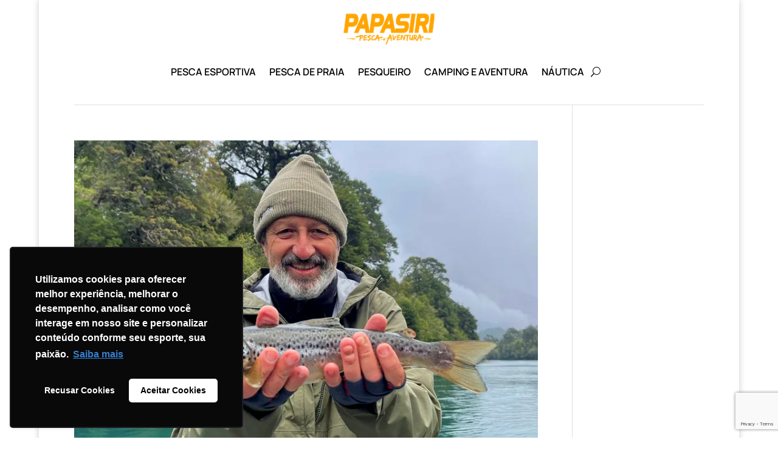

--- FILE ---
content_type: text/html; charset=utf-8
request_url: https://www.google.com/recaptcha/api2/anchor?ar=1&k=6Lf0uSQaAAAAAJai66uJzD8l5QSJQ21cjTAaVMF_&co=aHR0cHM6Ly9ibG9nLnBhcGFzaXJpLmNvbTo0NDM.&hl=en&v=PoyoqOPhxBO7pBk68S4YbpHZ&size=invisible&anchor-ms=20000&execute-ms=30000&cb=j9wg5ifwmwpb
body_size: 48820
content:
<!DOCTYPE HTML><html dir="ltr" lang="en"><head><meta http-equiv="Content-Type" content="text/html; charset=UTF-8">
<meta http-equiv="X-UA-Compatible" content="IE=edge">
<title>reCAPTCHA</title>
<style type="text/css">
/* cyrillic-ext */
@font-face {
  font-family: 'Roboto';
  font-style: normal;
  font-weight: 400;
  font-stretch: 100%;
  src: url(//fonts.gstatic.com/s/roboto/v48/KFO7CnqEu92Fr1ME7kSn66aGLdTylUAMa3GUBHMdazTgWw.woff2) format('woff2');
  unicode-range: U+0460-052F, U+1C80-1C8A, U+20B4, U+2DE0-2DFF, U+A640-A69F, U+FE2E-FE2F;
}
/* cyrillic */
@font-face {
  font-family: 'Roboto';
  font-style: normal;
  font-weight: 400;
  font-stretch: 100%;
  src: url(//fonts.gstatic.com/s/roboto/v48/KFO7CnqEu92Fr1ME7kSn66aGLdTylUAMa3iUBHMdazTgWw.woff2) format('woff2');
  unicode-range: U+0301, U+0400-045F, U+0490-0491, U+04B0-04B1, U+2116;
}
/* greek-ext */
@font-face {
  font-family: 'Roboto';
  font-style: normal;
  font-weight: 400;
  font-stretch: 100%;
  src: url(//fonts.gstatic.com/s/roboto/v48/KFO7CnqEu92Fr1ME7kSn66aGLdTylUAMa3CUBHMdazTgWw.woff2) format('woff2');
  unicode-range: U+1F00-1FFF;
}
/* greek */
@font-face {
  font-family: 'Roboto';
  font-style: normal;
  font-weight: 400;
  font-stretch: 100%;
  src: url(//fonts.gstatic.com/s/roboto/v48/KFO7CnqEu92Fr1ME7kSn66aGLdTylUAMa3-UBHMdazTgWw.woff2) format('woff2');
  unicode-range: U+0370-0377, U+037A-037F, U+0384-038A, U+038C, U+038E-03A1, U+03A3-03FF;
}
/* math */
@font-face {
  font-family: 'Roboto';
  font-style: normal;
  font-weight: 400;
  font-stretch: 100%;
  src: url(//fonts.gstatic.com/s/roboto/v48/KFO7CnqEu92Fr1ME7kSn66aGLdTylUAMawCUBHMdazTgWw.woff2) format('woff2');
  unicode-range: U+0302-0303, U+0305, U+0307-0308, U+0310, U+0312, U+0315, U+031A, U+0326-0327, U+032C, U+032F-0330, U+0332-0333, U+0338, U+033A, U+0346, U+034D, U+0391-03A1, U+03A3-03A9, U+03B1-03C9, U+03D1, U+03D5-03D6, U+03F0-03F1, U+03F4-03F5, U+2016-2017, U+2034-2038, U+203C, U+2040, U+2043, U+2047, U+2050, U+2057, U+205F, U+2070-2071, U+2074-208E, U+2090-209C, U+20D0-20DC, U+20E1, U+20E5-20EF, U+2100-2112, U+2114-2115, U+2117-2121, U+2123-214F, U+2190, U+2192, U+2194-21AE, U+21B0-21E5, U+21F1-21F2, U+21F4-2211, U+2213-2214, U+2216-22FF, U+2308-230B, U+2310, U+2319, U+231C-2321, U+2336-237A, U+237C, U+2395, U+239B-23B7, U+23D0, U+23DC-23E1, U+2474-2475, U+25AF, U+25B3, U+25B7, U+25BD, U+25C1, U+25CA, U+25CC, U+25FB, U+266D-266F, U+27C0-27FF, U+2900-2AFF, U+2B0E-2B11, U+2B30-2B4C, U+2BFE, U+3030, U+FF5B, U+FF5D, U+1D400-1D7FF, U+1EE00-1EEFF;
}
/* symbols */
@font-face {
  font-family: 'Roboto';
  font-style: normal;
  font-weight: 400;
  font-stretch: 100%;
  src: url(//fonts.gstatic.com/s/roboto/v48/KFO7CnqEu92Fr1ME7kSn66aGLdTylUAMaxKUBHMdazTgWw.woff2) format('woff2');
  unicode-range: U+0001-000C, U+000E-001F, U+007F-009F, U+20DD-20E0, U+20E2-20E4, U+2150-218F, U+2190, U+2192, U+2194-2199, U+21AF, U+21E6-21F0, U+21F3, U+2218-2219, U+2299, U+22C4-22C6, U+2300-243F, U+2440-244A, U+2460-24FF, U+25A0-27BF, U+2800-28FF, U+2921-2922, U+2981, U+29BF, U+29EB, U+2B00-2BFF, U+4DC0-4DFF, U+FFF9-FFFB, U+10140-1018E, U+10190-1019C, U+101A0, U+101D0-101FD, U+102E0-102FB, U+10E60-10E7E, U+1D2C0-1D2D3, U+1D2E0-1D37F, U+1F000-1F0FF, U+1F100-1F1AD, U+1F1E6-1F1FF, U+1F30D-1F30F, U+1F315, U+1F31C, U+1F31E, U+1F320-1F32C, U+1F336, U+1F378, U+1F37D, U+1F382, U+1F393-1F39F, U+1F3A7-1F3A8, U+1F3AC-1F3AF, U+1F3C2, U+1F3C4-1F3C6, U+1F3CA-1F3CE, U+1F3D4-1F3E0, U+1F3ED, U+1F3F1-1F3F3, U+1F3F5-1F3F7, U+1F408, U+1F415, U+1F41F, U+1F426, U+1F43F, U+1F441-1F442, U+1F444, U+1F446-1F449, U+1F44C-1F44E, U+1F453, U+1F46A, U+1F47D, U+1F4A3, U+1F4B0, U+1F4B3, U+1F4B9, U+1F4BB, U+1F4BF, U+1F4C8-1F4CB, U+1F4D6, U+1F4DA, U+1F4DF, U+1F4E3-1F4E6, U+1F4EA-1F4ED, U+1F4F7, U+1F4F9-1F4FB, U+1F4FD-1F4FE, U+1F503, U+1F507-1F50B, U+1F50D, U+1F512-1F513, U+1F53E-1F54A, U+1F54F-1F5FA, U+1F610, U+1F650-1F67F, U+1F687, U+1F68D, U+1F691, U+1F694, U+1F698, U+1F6AD, U+1F6B2, U+1F6B9-1F6BA, U+1F6BC, U+1F6C6-1F6CF, U+1F6D3-1F6D7, U+1F6E0-1F6EA, U+1F6F0-1F6F3, U+1F6F7-1F6FC, U+1F700-1F7FF, U+1F800-1F80B, U+1F810-1F847, U+1F850-1F859, U+1F860-1F887, U+1F890-1F8AD, U+1F8B0-1F8BB, U+1F8C0-1F8C1, U+1F900-1F90B, U+1F93B, U+1F946, U+1F984, U+1F996, U+1F9E9, U+1FA00-1FA6F, U+1FA70-1FA7C, U+1FA80-1FA89, U+1FA8F-1FAC6, U+1FACE-1FADC, U+1FADF-1FAE9, U+1FAF0-1FAF8, U+1FB00-1FBFF;
}
/* vietnamese */
@font-face {
  font-family: 'Roboto';
  font-style: normal;
  font-weight: 400;
  font-stretch: 100%;
  src: url(//fonts.gstatic.com/s/roboto/v48/KFO7CnqEu92Fr1ME7kSn66aGLdTylUAMa3OUBHMdazTgWw.woff2) format('woff2');
  unicode-range: U+0102-0103, U+0110-0111, U+0128-0129, U+0168-0169, U+01A0-01A1, U+01AF-01B0, U+0300-0301, U+0303-0304, U+0308-0309, U+0323, U+0329, U+1EA0-1EF9, U+20AB;
}
/* latin-ext */
@font-face {
  font-family: 'Roboto';
  font-style: normal;
  font-weight: 400;
  font-stretch: 100%;
  src: url(//fonts.gstatic.com/s/roboto/v48/KFO7CnqEu92Fr1ME7kSn66aGLdTylUAMa3KUBHMdazTgWw.woff2) format('woff2');
  unicode-range: U+0100-02BA, U+02BD-02C5, U+02C7-02CC, U+02CE-02D7, U+02DD-02FF, U+0304, U+0308, U+0329, U+1D00-1DBF, U+1E00-1E9F, U+1EF2-1EFF, U+2020, U+20A0-20AB, U+20AD-20C0, U+2113, U+2C60-2C7F, U+A720-A7FF;
}
/* latin */
@font-face {
  font-family: 'Roboto';
  font-style: normal;
  font-weight: 400;
  font-stretch: 100%;
  src: url(//fonts.gstatic.com/s/roboto/v48/KFO7CnqEu92Fr1ME7kSn66aGLdTylUAMa3yUBHMdazQ.woff2) format('woff2');
  unicode-range: U+0000-00FF, U+0131, U+0152-0153, U+02BB-02BC, U+02C6, U+02DA, U+02DC, U+0304, U+0308, U+0329, U+2000-206F, U+20AC, U+2122, U+2191, U+2193, U+2212, U+2215, U+FEFF, U+FFFD;
}
/* cyrillic-ext */
@font-face {
  font-family: 'Roboto';
  font-style: normal;
  font-weight: 500;
  font-stretch: 100%;
  src: url(//fonts.gstatic.com/s/roboto/v48/KFO7CnqEu92Fr1ME7kSn66aGLdTylUAMa3GUBHMdazTgWw.woff2) format('woff2');
  unicode-range: U+0460-052F, U+1C80-1C8A, U+20B4, U+2DE0-2DFF, U+A640-A69F, U+FE2E-FE2F;
}
/* cyrillic */
@font-face {
  font-family: 'Roboto';
  font-style: normal;
  font-weight: 500;
  font-stretch: 100%;
  src: url(//fonts.gstatic.com/s/roboto/v48/KFO7CnqEu92Fr1ME7kSn66aGLdTylUAMa3iUBHMdazTgWw.woff2) format('woff2');
  unicode-range: U+0301, U+0400-045F, U+0490-0491, U+04B0-04B1, U+2116;
}
/* greek-ext */
@font-face {
  font-family: 'Roboto';
  font-style: normal;
  font-weight: 500;
  font-stretch: 100%;
  src: url(//fonts.gstatic.com/s/roboto/v48/KFO7CnqEu92Fr1ME7kSn66aGLdTylUAMa3CUBHMdazTgWw.woff2) format('woff2');
  unicode-range: U+1F00-1FFF;
}
/* greek */
@font-face {
  font-family: 'Roboto';
  font-style: normal;
  font-weight: 500;
  font-stretch: 100%;
  src: url(//fonts.gstatic.com/s/roboto/v48/KFO7CnqEu92Fr1ME7kSn66aGLdTylUAMa3-UBHMdazTgWw.woff2) format('woff2');
  unicode-range: U+0370-0377, U+037A-037F, U+0384-038A, U+038C, U+038E-03A1, U+03A3-03FF;
}
/* math */
@font-face {
  font-family: 'Roboto';
  font-style: normal;
  font-weight: 500;
  font-stretch: 100%;
  src: url(//fonts.gstatic.com/s/roboto/v48/KFO7CnqEu92Fr1ME7kSn66aGLdTylUAMawCUBHMdazTgWw.woff2) format('woff2');
  unicode-range: U+0302-0303, U+0305, U+0307-0308, U+0310, U+0312, U+0315, U+031A, U+0326-0327, U+032C, U+032F-0330, U+0332-0333, U+0338, U+033A, U+0346, U+034D, U+0391-03A1, U+03A3-03A9, U+03B1-03C9, U+03D1, U+03D5-03D6, U+03F0-03F1, U+03F4-03F5, U+2016-2017, U+2034-2038, U+203C, U+2040, U+2043, U+2047, U+2050, U+2057, U+205F, U+2070-2071, U+2074-208E, U+2090-209C, U+20D0-20DC, U+20E1, U+20E5-20EF, U+2100-2112, U+2114-2115, U+2117-2121, U+2123-214F, U+2190, U+2192, U+2194-21AE, U+21B0-21E5, U+21F1-21F2, U+21F4-2211, U+2213-2214, U+2216-22FF, U+2308-230B, U+2310, U+2319, U+231C-2321, U+2336-237A, U+237C, U+2395, U+239B-23B7, U+23D0, U+23DC-23E1, U+2474-2475, U+25AF, U+25B3, U+25B7, U+25BD, U+25C1, U+25CA, U+25CC, U+25FB, U+266D-266F, U+27C0-27FF, U+2900-2AFF, U+2B0E-2B11, U+2B30-2B4C, U+2BFE, U+3030, U+FF5B, U+FF5D, U+1D400-1D7FF, U+1EE00-1EEFF;
}
/* symbols */
@font-face {
  font-family: 'Roboto';
  font-style: normal;
  font-weight: 500;
  font-stretch: 100%;
  src: url(//fonts.gstatic.com/s/roboto/v48/KFO7CnqEu92Fr1ME7kSn66aGLdTylUAMaxKUBHMdazTgWw.woff2) format('woff2');
  unicode-range: U+0001-000C, U+000E-001F, U+007F-009F, U+20DD-20E0, U+20E2-20E4, U+2150-218F, U+2190, U+2192, U+2194-2199, U+21AF, U+21E6-21F0, U+21F3, U+2218-2219, U+2299, U+22C4-22C6, U+2300-243F, U+2440-244A, U+2460-24FF, U+25A0-27BF, U+2800-28FF, U+2921-2922, U+2981, U+29BF, U+29EB, U+2B00-2BFF, U+4DC0-4DFF, U+FFF9-FFFB, U+10140-1018E, U+10190-1019C, U+101A0, U+101D0-101FD, U+102E0-102FB, U+10E60-10E7E, U+1D2C0-1D2D3, U+1D2E0-1D37F, U+1F000-1F0FF, U+1F100-1F1AD, U+1F1E6-1F1FF, U+1F30D-1F30F, U+1F315, U+1F31C, U+1F31E, U+1F320-1F32C, U+1F336, U+1F378, U+1F37D, U+1F382, U+1F393-1F39F, U+1F3A7-1F3A8, U+1F3AC-1F3AF, U+1F3C2, U+1F3C4-1F3C6, U+1F3CA-1F3CE, U+1F3D4-1F3E0, U+1F3ED, U+1F3F1-1F3F3, U+1F3F5-1F3F7, U+1F408, U+1F415, U+1F41F, U+1F426, U+1F43F, U+1F441-1F442, U+1F444, U+1F446-1F449, U+1F44C-1F44E, U+1F453, U+1F46A, U+1F47D, U+1F4A3, U+1F4B0, U+1F4B3, U+1F4B9, U+1F4BB, U+1F4BF, U+1F4C8-1F4CB, U+1F4D6, U+1F4DA, U+1F4DF, U+1F4E3-1F4E6, U+1F4EA-1F4ED, U+1F4F7, U+1F4F9-1F4FB, U+1F4FD-1F4FE, U+1F503, U+1F507-1F50B, U+1F50D, U+1F512-1F513, U+1F53E-1F54A, U+1F54F-1F5FA, U+1F610, U+1F650-1F67F, U+1F687, U+1F68D, U+1F691, U+1F694, U+1F698, U+1F6AD, U+1F6B2, U+1F6B9-1F6BA, U+1F6BC, U+1F6C6-1F6CF, U+1F6D3-1F6D7, U+1F6E0-1F6EA, U+1F6F0-1F6F3, U+1F6F7-1F6FC, U+1F700-1F7FF, U+1F800-1F80B, U+1F810-1F847, U+1F850-1F859, U+1F860-1F887, U+1F890-1F8AD, U+1F8B0-1F8BB, U+1F8C0-1F8C1, U+1F900-1F90B, U+1F93B, U+1F946, U+1F984, U+1F996, U+1F9E9, U+1FA00-1FA6F, U+1FA70-1FA7C, U+1FA80-1FA89, U+1FA8F-1FAC6, U+1FACE-1FADC, U+1FADF-1FAE9, U+1FAF0-1FAF8, U+1FB00-1FBFF;
}
/* vietnamese */
@font-face {
  font-family: 'Roboto';
  font-style: normal;
  font-weight: 500;
  font-stretch: 100%;
  src: url(//fonts.gstatic.com/s/roboto/v48/KFO7CnqEu92Fr1ME7kSn66aGLdTylUAMa3OUBHMdazTgWw.woff2) format('woff2');
  unicode-range: U+0102-0103, U+0110-0111, U+0128-0129, U+0168-0169, U+01A0-01A1, U+01AF-01B0, U+0300-0301, U+0303-0304, U+0308-0309, U+0323, U+0329, U+1EA0-1EF9, U+20AB;
}
/* latin-ext */
@font-face {
  font-family: 'Roboto';
  font-style: normal;
  font-weight: 500;
  font-stretch: 100%;
  src: url(//fonts.gstatic.com/s/roboto/v48/KFO7CnqEu92Fr1ME7kSn66aGLdTylUAMa3KUBHMdazTgWw.woff2) format('woff2');
  unicode-range: U+0100-02BA, U+02BD-02C5, U+02C7-02CC, U+02CE-02D7, U+02DD-02FF, U+0304, U+0308, U+0329, U+1D00-1DBF, U+1E00-1E9F, U+1EF2-1EFF, U+2020, U+20A0-20AB, U+20AD-20C0, U+2113, U+2C60-2C7F, U+A720-A7FF;
}
/* latin */
@font-face {
  font-family: 'Roboto';
  font-style: normal;
  font-weight: 500;
  font-stretch: 100%;
  src: url(//fonts.gstatic.com/s/roboto/v48/KFO7CnqEu92Fr1ME7kSn66aGLdTylUAMa3yUBHMdazQ.woff2) format('woff2');
  unicode-range: U+0000-00FF, U+0131, U+0152-0153, U+02BB-02BC, U+02C6, U+02DA, U+02DC, U+0304, U+0308, U+0329, U+2000-206F, U+20AC, U+2122, U+2191, U+2193, U+2212, U+2215, U+FEFF, U+FFFD;
}
/* cyrillic-ext */
@font-face {
  font-family: 'Roboto';
  font-style: normal;
  font-weight: 900;
  font-stretch: 100%;
  src: url(//fonts.gstatic.com/s/roboto/v48/KFO7CnqEu92Fr1ME7kSn66aGLdTylUAMa3GUBHMdazTgWw.woff2) format('woff2');
  unicode-range: U+0460-052F, U+1C80-1C8A, U+20B4, U+2DE0-2DFF, U+A640-A69F, U+FE2E-FE2F;
}
/* cyrillic */
@font-face {
  font-family: 'Roboto';
  font-style: normal;
  font-weight: 900;
  font-stretch: 100%;
  src: url(//fonts.gstatic.com/s/roboto/v48/KFO7CnqEu92Fr1ME7kSn66aGLdTylUAMa3iUBHMdazTgWw.woff2) format('woff2');
  unicode-range: U+0301, U+0400-045F, U+0490-0491, U+04B0-04B1, U+2116;
}
/* greek-ext */
@font-face {
  font-family: 'Roboto';
  font-style: normal;
  font-weight: 900;
  font-stretch: 100%;
  src: url(//fonts.gstatic.com/s/roboto/v48/KFO7CnqEu92Fr1ME7kSn66aGLdTylUAMa3CUBHMdazTgWw.woff2) format('woff2');
  unicode-range: U+1F00-1FFF;
}
/* greek */
@font-face {
  font-family: 'Roboto';
  font-style: normal;
  font-weight: 900;
  font-stretch: 100%;
  src: url(//fonts.gstatic.com/s/roboto/v48/KFO7CnqEu92Fr1ME7kSn66aGLdTylUAMa3-UBHMdazTgWw.woff2) format('woff2');
  unicode-range: U+0370-0377, U+037A-037F, U+0384-038A, U+038C, U+038E-03A1, U+03A3-03FF;
}
/* math */
@font-face {
  font-family: 'Roboto';
  font-style: normal;
  font-weight: 900;
  font-stretch: 100%;
  src: url(//fonts.gstatic.com/s/roboto/v48/KFO7CnqEu92Fr1ME7kSn66aGLdTylUAMawCUBHMdazTgWw.woff2) format('woff2');
  unicode-range: U+0302-0303, U+0305, U+0307-0308, U+0310, U+0312, U+0315, U+031A, U+0326-0327, U+032C, U+032F-0330, U+0332-0333, U+0338, U+033A, U+0346, U+034D, U+0391-03A1, U+03A3-03A9, U+03B1-03C9, U+03D1, U+03D5-03D6, U+03F0-03F1, U+03F4-03F5, U+2016-2017, U+2034-2038, U+203C, U+2040, U+2043, U+2047, U+2050, U+2057, U+205F, U+2070-2071, U+2074-208E, U+2090-209C, U+20D0-20DC, U+20E1, U+20E5-20EF, U+2100-2112, U+2114-2115, U+2117-2121, U+2123-214F, U+2190, U+2192, U+2194-21AE, U+21B0-21E5, U+21F1-21F2, U+21F4-2211, U+2213-2214, U+2216-22FF, U+2308-230B, U+2310, U+2319, U+231C-2321, U+2336-237A, U+237C, U+2395, U+239B-23B7, U+23D0, U+23DC-23E1, U+2474-2475, U+25AF, U+25B3, U+25B7, U+25BD, U+25C1, U+25CA, U+25CC, U+25FB, U+266D-266F, U+27C0-27FF, U+2900-2AFF, U+2B0E-2B11, U+2B30-2B4C, U+2BFE, U+3030, U+FF5B, U+FF5D, U+1D400-1D7FF, U+1EE00-1EEFF;
}
/* symbols */
@font-face {
  font-family: 'Roboto';
  font-style: normal;
  font-weight: 900;
  font-stretch: 100%;
  src: url(//fonts.gstatic.com/s/roboto/v48/KFO7CnqEu92Fr1ME7kSn66aGLdTylUAMaxKUBHMdazTgWw.woff2) format('woff2');
  unicode-range: U+0001-000C, U+000E-001F, U+007F-009F, U+20DD-20E0, U+20E2-20E4, U+2150-218F, U+2190, U+2192, U+2194-2199, U+21AF, U+21E6-21F0, U+21F3, U+2218-2219, U+2299, U+22C4-22C6, U+2300-243F, U+2440-244A, U+2460-24FF, U+25A0-27BF, U+2800-28FF, U+2921-2922, U+2981, U+29BF, U+29EB, U+2B00-2BFF, U+4DC0-4DFF, U+FFF9-FFFB, U+10140-1018E, U+10190-1019C, U+101A0, U+101D0-101FD, U+102E0-102FB, U+10E60-10E7E, U+1D2C0-1D2D3, U+1D2E0-1D37F, U+1F000-1F0FF, U+1F100-1F1AD, U+1F1E6-1F1FF, U+1F30D-1F30F, U+1F315, U+1F31C, U+1F31E, U+1F320-1F32C, U+1F336, U+1F378, U+1F37D, U+1F382, U+1F393-1F39F, U+1F3A7-1F3A8, U+1F3AC-1F3AF, U+1F3C2, U+1F3C4-1F3C6, U+1F3CA-1F3CE, U+1F3D4-1F3E0, U+1F3ED, U+1F3F1-1F3F3, U+1F3F5-1F3F7, U+1F408, U+1F415, U+1F41F, U+1F426, U+1F43F, U+1F441-1F442, U+1F444, U+1F446-1F449, U+1F44C-1F44E, U+1F453, U+1F46A, U+1F47D, U+1F4A3, U+1F4B0, U+1F4B3, U+1F4B9, U+1F4BB, U+1F4BF, U+1F4C8-1F4CB, U+1F4D6, U+1F4DA, U+1F4DF, U+1F4E3-1F4E6, U+1F4EA-1F4ED, U+1F4F7, U+1F4F9-1F4FB, U+1F4FD-1F4FE, U+1F503, U+1F507-1F50B, U+1F50D, U+1F512-1F513, U+1F53E-1F54A, U+1F54F-1F5FA, U+1F610, U+1F650-1F67F, U+1F687, U+1F68D, U+1F691, U+1F694, U+1F698, U+1F6AD, U+1F6B2, U+1F6B9-1F6BA, U+1F6BC, U+1F6C6-1F6CF, U+1F6D3-1F6D7, U+1F6E0-1F6EA, U+1F6F0-1F6F3, U+1F6F7-1F6FC, U+1F700-1F7FF, U+1F800-1F80B, U+1F810-1F847, U+1F850-1F859, U+1F860-1F887, U+1F890-1F8AD, U+1F8B0-1F8BB, U+1F8C0-1F8C1, U+1F900-1F90B, U+1F93B, U+1F946, U+1F984, U+1F996, U+1F9E9, U+1FA00-1FA6F, U+1FA70-1FA7C, U+1FA80-1FA89, U+1FA8F-1FAC6, U+1FACE-1FADC, U+1FADF-1FAE9, U+1FAF0-1FAF8, U+1FB00-1FBFF;
}
/* vietnamese */
@font-face {
  font-family: 'Roboto';
  font-style: normal;
  font-weight: 900;
  font-stretch: 100%;
  src: url(//fonts.gstatic.com/s/roboto/v48/KFO7CnqEu92Fr1ME7kSn66aGLdTylUAMa3OUBHMdazTgWw.woff2) format('woff2');
  unicode-range: U+0102-0103, U+0110-0111, U+0128-0129, U+0168-0169, U+01A0-01A1, U+01AF-01B0, U+0300-0301, U+0303-0304, U+0308-0309, U+0323, U+0329, U+1EA0-1EF9, U+20AB;
}
/* latin-ext */
@font-face {
  font-family: 'Roboto';
  font-style: normal;
  font-weight: 900;
  font-stretch: 100%;
  src: url(//fonts.gstatic.com/s/roboto/v48/KFO7CnqEu92Fr1ME7kSn66aGLdTylUAMa3KUBHMdazTgWw.woff2) format('woff2');
  unicode-range: U+0100-02BA, U+02BD-02C5, U+02C7-02CC, U+02CE-02D7, U+02DD-02FF, U+0304, U+0308, U+0329, U+1D00-1DBF, U+1E00-1E9F, U+1EF2-1EFF, U+2020, U+20A0-20AB, U+20AD-20C0, U+2113, U+2C60-2C7F, U+A720-A7FF;
}
/* latin */
@font-face {
  font-family: 'Roboto';
  font-style: normal;
  font-weight: 900;
  font-stretch: 100%;
  src: url(//fonts.gstatic.com/s/roboto/v48/KFO7CnqEu92Fr1ME7kSn66aGLdTylUAMa3yUBHMdazQ.woff2) format('woff2');
  unicode-range: U+0000-00FF, U+0131, U+0152-0153, U+02BB-02BC, U+02C6, U+02DA, U+02DC, U+0304, U+0308, U+0329, U+2000-206F, U+20AC, U+2122, U+2191, U+2193, U+2212, U+2215, U+FEFF, U+FFFD;
}

</style>
<link rel="stylesheet" type="text/css" href="https://www.gstatic.com/recaptcha/releases/PoyoqOPhxBO7pBk68S4YbpHZ/styles__ltr.css">
<script nonce="cSLRMnoUK5-qsOoplDaP-Q" type="text/javascript">window['__recaptcha_api'] = 'https://www.google.com/recaptcha/api2/';</script>
<script type="text/javascript" src="https://www.gstatic.com/recaptcha/releases/PoyoqOPhxBO7pBk68S4YbpHZ/recaptcha__en.js" nonce="cSLRMnoUK5-qsOoplDaP-Q">
      
    </script></head>
<body><div id="rc-anchor-alert" class="rc-anchor-alert"></div>
<input type="hidden" id="recaptcha-token" value="[base64]">
<script type="text/javascript" nonce="cSLRMnoUK5-qsOoplDaP-Q">
      recaptcha.anchor.Main.init("[\x22ainput\x22,[\x22bgdata\x22,\x22\x22,\[base64]/[base64]/[base64]/KE4oMTI0LHYsdi5HKSxMWihsLHYpKTpOKDEyNCx2LGwpLFYpLHYpLFQpKSxGKDE3MSx2KX0scjc9ZnVuY3Rpb24obCl7cmV0dXJuIGx9LEM9ZnVuY3Rpb24obCxWLHYpe04odixsLFYpLFZbYWtdPTI3OTZ9LG49ZnVuY3Rpb24obCxWKXtWLlg9KChWLlg/[base64]/[base64]/[base64]/[base64]/[base64]/[base64]/[base64]/[base64]/[base64]/[base64]/[base64]\\u003d\x22,\[base64]\\u003d\\u003d\x22,\x22w7fDumlrCTxKB8O5w618MMONfQMpOV47XMKQb8OjwqEiw5c4woNpacOiOMKFE8OyW3/CjDNJw698w4vCvMK1SQpHVcKLwrA4IFvDtn7CrwzDqzBnPDDCvCohS8KyEMKXXVvCosKpwpHCkk/Dv8Oyw7RBZCpfwq92w6DCr2Rlw7zDlGkLYTTDo8K/[base64]/w5IPw4DDmcOaw6TCtVDChMOpw7Q0DA7DlMOYXhh4AcK6w68lw7cZFxROwqkHwqJGUhrDmwMlBsKNG8OQecKZwo86w64SwpvDv2ZoQEzDsUcfw4pjEyh0GsKfw6bDlAMJam3CjV/CsMOWLcO2w7DDoMOAUjAmLT9afS/DlGXCl0vDmwk/w4FEw4ZXwotDXiMZP8K/cSBkw6R5EjDChcKYIXbCosOscsKrZMOpwoLCp8Kyw7AQw5dDwr4Oa8OiV8KRw73DoMOpwpYnCcKew5hQwrXCu8OEIcOmwoVMwqsecElyCgYZwp3CpcKMacK5w5Yzw4TDnMKOPMOnw4rCnRjCmTfDty0qwpEmL8ODwrPDs8KDw4XDqBLDiBw/E8KRRwVKw4TDl8KvbMOkw5Zpw7JZwrXDiXbDgcOfH8OcaWJQwqZKw4UXR3scwqxxw4nCjAc6w6xyYsOCwpfDjcOkwp5Md8O+QTJPwp8lfcOqw5PDhw/Dtn0tOS1ZwrQFwp/DucKrw7LDqcKNw7TDocKdZMOlwpnDrkIQN8KSUcKxwoBiw5bDrMO7fFjDpcOXJhXCusODVsOwBRlPw73CggrDgEnDk8KEw4/DisK1Q3xhLsOPw6B6SWxqwpvDpwgBccKaw6PChMKyFUfDuyxtYSfCgg7DnsK3wpDCvyTCoMKfw6fClH/[base64]/DuMOfw4vCvRETX2bCjEPDlsOhJMKaw6zDphTCpijCoSVww6bCssKEYlrCswsSWz/DrcOLdMO2LVnDrQPDpMKwR8OxFsO/w6rDnHAEw6nDmMKRPycGw67Dvl3DmjV6wqdlwofDlUopHizCqBLCrFwKFlfDvTTDpmnCmxLDnCQmPEIZd2vDnSouKk4mw5ZZbcOodHI6cVDDmH9IwpVucMO9WMORWVhaTMOmwrrCqkNeWcK/asO5V8Kdw7kzw6t/w6fCgnMbw4Z9wqXCuD7ClMO6PkjDuig1w6LCssOnw4BLwqlzw4N1EMKSw45gw4nDi1fDrGQPVykmwp/[base64]/w7DDrW9bw4EdEMORLcK9woLCgMOKaMO/[base64]/DrwTDhMKwwrfCoMKJwojDjcKID8KncMKzwo8JAzVnAgDCv8KZasOVacKUAcKFwpnDozfCqA/DpVZxTF5eD8KeYgfClRXDvmrDkcOzO8O9BcOXwoo+fnzDmMOKw6rDicKOIcK1wpBpw6TDtm7ChipFGHxawrbDhMOmw5/[base64]/[base64]/Dp2PDgsK5J8OtXj3DsMOlbMOlwpjDk0dAwprCq8KfQcK/YMOJwrjCuStLXSzDkhvCsk1Ww7kbw7nDvsKxCsKjTsKwwqpuLE9lwo/[base64]/CgEZmwpfDnsOHAcOXAcKFeEc6wrXDvcKsN8K3w7UCwrcFw6LDtznCn1wTOF81WMOHw7wIEsOdw5nCosK/w4EEZSlhwr3DmBnCosK/WEdOQ1XCthrDrwBjT2pxw6HDm1pDOsKqfsK0ODnDk8OJw5LDhzjDrMOYLkTDh8K+wok6w74oTRB+fTfDusOZP8O8UXQPH8O9w6tQwovDuCzDo0o8wp7CoMOgAMOHGlTDpQdJw6FRwpnDqcKJDWTCpHhfE8ODwojDmMOfT8OSwrLCuVvDhw4JFcKkYzp/f8OLaMO+wr4pw5Ihwr/Cn8Klw5rCvFo2w47CvlxhDsOAwp8kScKAP0YxasKQw5rDlcOAw5TCo2DCuMKawp3DtXTDukzCqjXDisKzBGHCoTzCjS3Crx1vwp9dwqNDw6fDnh0JwobCviZKw4/CpknChUHClkfDscK6wptow63DksKQSSLCmlPCgh9qLCXDg8OXwprDo8OOJ8KJwqpkwqLDtGMZw5vCpCRVSMKAw6/CvsKIIsKdwpI+worDq8OxZcK0w67CpB/ChsKMJ3BBVhN/w5PDthDDl8KBw6Nuw4vCi8O8w6DCl8OtwpEgASM9wrEHwrx0IwcLWcKJG1fCnkt6WsOAwpY6w6tXwrXCnAbCvsK0CF/Dn8KuwrVmw7oJJcO4wr7Cpn9zE8OMwp1mbD3CiAt4w5vCph3Ck8KDLcKXV8K0EcO8wrUZwovCu8OGHsO8wrfCtcOXbHMOwogGw7PCmsO9V8Knw7hUwqHChsOTwosEXwLCicORRMKvHMOoLj5/[base64]/CoTbCqUzCgsKWw47CiwbCiMO3w5nDi8KUIGEuw5N2w5hnTMOCdSLDisKiZgHDpsOzD0zChh7DuMKdLcOITFQBwrjCnmQSwqtdw6Q/w5bCrTTDlsOtMcKlw4lPQR4wO8KQZcKACFHCgGZkw4YcWVtjw4TCucKCU03CoGbCssK/[base64]/DlTcOwoMwTzjDkcKoQMOSHsOJw7Ndw5nCh8OhJBVAIcOFHcOVacKmFCJCK8Kjw5DCiTzDisOCwpEgIcKvKgMvesOWw4/CucOCVMKhw74TWcOlw7QuRlXDs1LDnMOSwpJPZsOxw4wbF11Hwo4MUMOHQMOzwrczf8KLGwwjwqnCh8KXwrxxw6zDgcKNC1TCm0DCsXFXD8OWw6khwonDqUt6ZmwpE0Ifwp8aCFNXLcORE0g6MEfCkMKvAcKcwp/[base64]/w7jDu1YNPjxqNCrClsOLbcKtZRE/[base64]/[base64]/[base64]/[base64]/DrQlCw5Yrw41bwq0VwpTCqsK/[base64]/[base64]/Cp0jCjcKzwonDhyHDlTVdw4zDvsKUEcKRw7DCiMO9w7/[base64]/CmCrCisKrGDxPQMKXMTXCr3jClUleUDMRw57Cr8K7wrnDg3PCvsOJwpU0KcK3w6/DiWPDgcONNcOawp8ZA8KEwrrDs0vDmkLClcKowpPCkhXDtsK7SMOmw7LCgko4AcKRw4VgasKeBDF1YMKTw7oywqVpw6LDl0gswrPDtE1oa1MOKsKhIClAGEfCo0dRUSFROSkbPjrDmWzDhw/[base64]/[base64]/DujvDpz0Sw53CpRrDlksPw4HCvsKiY8K3w7LDmcK1w4E9wq1Qw7rClWEOw5paw69/WMKXwprDhcOULsKIwrzCpjvCnsKLwp3CqMKhVEfDsMOYw7kfwoJOwqsBw55Zw5TDsEjDncKmw77DhMK/w67ChcObw41LwrvDij/[base64]/Ci3tswoDCk8OQwrQ9w6Bow6vCu8Khw6EpdsK8YsOMG8Ojw5PDvydZXVA+wrTCgB8Mw4HCkMO+w6c/OcORw7AOw5TChsKPwrB0wowPcjplIMKvw5Nhw784WXnCjMOaPl0WwqgmE23DiMKaw4JDIsKawpnDrjY/wrFdwrTCuGvDnzxTw6DDq0A0RHwyG35lAsOQwpAcw58BRcOtwr1zwrhGZyDCqsKpw4EDw75pEcO5w6HChSMDwp/[base64]/DucOKwpBFwrpRwpF8wqE5QMKXbMOJw5MWw5UsAQ3CmELCucKiScKjcikGw7I4c8KHdC/CkioBbMOlJ8Kmc8KlPMO9wpnDhcKYw7HCksKYf8OgY8OZwpDCsgEmw6vDlgnDsMOoRk/ChAkNGMOZB8OOwpnChAM0SsKWJcOjwrZHZ8O+djpwbS7Cl1tUwojCp8O9w49YwrdCH2BZLgfCtHbDtsK1w4kueHp9wrfCuAjDs0cdSSEWYMKswr5LCBp/B8Ocw6HDgcO3UMKsw7dRQxkhBcKqw5kdEsK+w7rDrMKJHcKrDCB+w7nDhHbDoMOdDh7CrcOJemcOw57Dt3TCvlzDlyNKwoYywp1ZwrJHwqvDuR/CkgjCkithw7Nnw61Uw4/Dh8OIwoXCncKjFlfDuMKtXCobw4ZvwrRdwo9uw4cDF3N7w43Cl8OHw7zCk8KHw4VefkpUwqhyZ03CnMOawrDCi8Kswo8ew408BVJGJghqaXIIw4FEwrXDnsOBwrjDvSzCicOrwrjDtyZlw5hKw6FIw7/DriHDqcK2w6zCk8OEw4LChV4ZRcO9C8KAw4dnJMKxwqfDi8KQMMK6RsOAwoHDnGB6w4Fww5jDscK5BMOXE1/CrcOTwp51w5DChMKjw4bDhCVHwq7DiMOBwpEiw6zCgQ1sw5VfXMO9w7/[base64]/[base64]/AmnDmy89f8KBw7rDpsKzwpLCnTlKJQXDgUTCnMO+w7fDrD7CqBvCqMK5WnzDgELDikDDuxXDomPCu8Ktwp4WZsK/VG/Cmi1vDh/ClcKHw5Eowp0BQcOawqRWwp3Cu8Oaw6IJwpTDjsKMwqrCkErDmRkCwoPDjzHCkSEHbXxIfnwnwqt+B8OUwpJtw65DwpnDsyHDhVpmIBVHw7/CjcOpISl2woTDpsK8w5rCgMOFIQHCkMKdSmjCvzTDhQfDhcOuw6nDrj51wqsYXDh+IsKzJ0bDtkEdd2rDp8K0wqXDjMKScD7DnsO7wpQwAcK1w7LDpsO4w4XCrsKreMOewoRVwqk9wrfCkMKOwpDCv8KIwovDtcKgwonCg2diCQDCrcKIXcKLBnh0w4hSwo/CmMKxw6TDjjTCusK/w5PDgiNuDEpfNHbDpkbCnsOYw59AwrMfF8OOwoTCmcOGw549w7VHwpwRwqJmwql9CsOkWcKIAsOPWcKAw75oMMOIAMKIwrrCkCbDj8OPM03DssOlw7NJw5hmX3cPYBPDqDgQwqHCpMKRc38Sw5TCmCnDrXgIT8KKQlpDbyI6McKpJlFaL8KGHsONcB/DicOLLSLDpsKTwrMJJ3LCvMK5wpPDpk/DsHrCoFRJw5/CgMK1LsKUd8KBInPDkMKKPcOSwoXCvTfCgR9cwqPCrMK4w4PCmmHDpQDDgcOSN8KhH2psM8KIw5fDscKiwocRw6TDmsO+ZMOlw7dpwp42YCLCj8KJw5w4axBWwoNBbFzCpRDCgQbClEhfw7oWDsKOwqPDukhxwpJtK1DDgT3DncKHIkhxw5AuSMKzwqELQsKDw6AZHE/ClRLDpgNXwq3Cq8O7w49+woRoDyTCr8O/w7XDoFAGwrTCunzDhsO+LSRHw4V5ccOVw4l2V8OEdcKrBcK5wqvChcO6wqssA8OTw4YPAkbCjSpTZ3PDnQ8WbcKnE8KxGhUpwotfw5DDk8KCGMOnwpbCjsORB8OiLMOBHMK1w6rDjXbDg0UzXEt/[base64]/[base64]/w77DsEpgNCwAw6jCnMOlw61vwr/DqlPCrSRPw4TCuAVgwooQUBEsalnCq8KLw4vCscKcw5cdOXbCjgtRw4pvL8KtQ8O/wonCjCg0aibCtz/DqycLw6Vuw7jDlDgldD5waMK5w7p6wpNIwpY6wqfDpTbColHCo8KeworDnikLXsK7wqrDlzEDYsO2w4DDoMKMwqvDonzCm0paSsK6GMKpPcKpw6nDusKqNCpewpDCt8OnS0YsOMKxOifCjV0LwphyAFBkVMOEcE/Dr1nClMO0KsOlXATCpBgvLcKQc8KAw7rCnHNHW8OowrfChcKlw53DkBdVw54mMMKSw74pADfDnzIOATdtwp0EwqQ8OsOxaxNwVcKYS1rDt3ozScOYw50OwqXDrcOtNsOXw57ChcKAw6wzPTjDo8KFwpTCmUnChFo+wp0Iw4Vkw4LDnlfCgcK4P8Kbw4oMH8KBZcK/w7VlKMOHw7Fjw5XDnMKrw4DDrzXCrXxOc8O1w4cXIx3CrMK3V8KpTsOPCBRXNwzDqMOCZGE2XMO1FcOrw7p4biHDkmpJATlMwp5Rw4wLQcK1XcOww7PDig/Ctl1RfH7DpXjDhMKSGMKUPhkNw5IfVBfCpGNGwq8Lw6HDmMKWNH3CvVLDosK4ScKIXMORw6wuQcOFJMKtVEbDpDUEPMOCwojCth0Xw5PDtsOeXcKea8KvJltmw5F0w4Nzw4IFJTUadVHCpQfCksOqLyYbw5XCkcOYwq/[base64]/wrwNw5lSaiTDgQzDt1IhUMKNdMKsP8K7wqPDuC9lwrR9bg7CkTYqw6U5VyvDqMKHwo7Dp8K9wo7DuzRbw7vCmcOjAsOCw79iw6stHcOlw5hXFMKawp/DqnDCq8OJw6HCgBdtNsKewoZPJxvDksKTEGTDpcOLEwBzLD/DmwLDr29Aw5QtT8KracKbw7fCu8KkJWHDmsObw5DDtcKSw5otw7lbdsOIwqfChsKlwpvDkGjChMOeAChJElbDssOww6ESWBgHwoLDoWRwA8KAw7MXZsKIY0rDuxvDmWjDkGEYDSzDh8OTwqVAG8OHDnTCj8K/FEt8wrvDlMKhw77DqU/[base64]/DncKBw484wowjAMO1NnNow69fYcOmw5tQwow9wp3DrcK7wr/CuSDCm8KsS8K3LlVDdUgsG8KSZcOzwoUEw5bDm8K3w6PCi8ORw6rDhldfRUw0FStbJw1Iw7LCtMKqVMOrbjjCvkXDiMOowr/DozvDkMKwwpNvHSHDmgNBwoxZLsOWw4kbwqlFHU/DqsO1I8OywrxjPzUDw6rDtsOUXyDChsOhw7PDpXrDu8OrAlpKwpEXw5o0VMOmwpQLVHPCizduw5c+GMOKIHXDoA3CojDDklBENMOtLsKRTcK2PcO0dcKCw69JESgrJyDCjcOISgzCusKAwoDDtj/[base64]/[base64]/CsknCkVzDm3HDpH94wqodHMOtwo/DrMKawp9lUGLCgkptFVvDvcOgZMKHSTRawoonXsOqbsOswpTClMO8NQPDl8KBwrDDsTM9wqDCoMOBCsO/aMOZOBzClsO2ccO/cwwfw4sswrfCmcOdD8OdfMOtwpnCpyjChXJZw7PCmAHCqDpOwqjCtRY3w7lMbj0dw74yw5hWGFrChRfCp8K6w7fCtH7ChMK+HsODO2ZDOMKKOcO4wpjDpW/ChcOUZsKzPSTChcOlwo3DtsKUBxPCiMOsesK4wpV5woLDmcOowprCp8O5bDXCu1PCicKkw5gFwp3CvMKNFjEHLCtJw6fCp1AdMGrDmwZawpHCt8KWw401M8OSw49ewpx9wrA5R3PCvcKLwrEpf8KhwoxxW8KmwrM8wo/[base64]/ClsKNbsOkQ8OjaMOjw7nCsyTDlVHCocKiw45rw7VwHMKTwr7CrizDolDDs3jCuBPDoDDDg1/Dgi93A3zDpjtYVhRTEcO1ainDncOEwrfDpMKawplLw5ttw4HDl07DgkVXcMONGjotMC/ClsO8BzvDnMOWwq7DpiwEOF/CqMOuwqRpcMKYwr0Ywrc3AcO/[base64]/[base64]/Dk8K0ZMOxwpsyFFXCs8KdPXjDqsK4QWc9YsOgNsKGHMK6w7fCmsOJwpFbfsOKDcOkw7oAcWPDhcKFbXrCkTkMwppow61INH3Cml9ewqEPdj/[base64]/CkzXCnwHDhMKXw4NMd8KCX8KlwqdvCxPCnknCuH02wpxAGDrDhMKnw4fDtwkMCDhIwotGwqJ+wpxkJzPDv0fDu0FuwoRhw4EDw655w5rDhE7DnsKKwpPDl8KqUTI8wozDuQLCpcOSwrvCnzLDvEA0aE52w53DixXDiTReA8OyXcONwrZpPMOAwpHCk8KeP8OcJVt/MV4dS8KCdsKQwqFiaETCssOtwoMiIgo/w6omew/CiErDt38kw4jDmsK8GSHCiQYNDMO1G8Ozw6XDlDMVw6plw6DCkzFID8OCwo/CrcKRwr/Dv8Khwq1dYcK3w5QfwqjClBxkdh56TsOUw47DscOPwoXCnMO/ZFooRn1IIMKcwoxpw4hWwqXDjcOKwpzChURrwphBwpbDlsOIw6XClsKCKDE3wo8YN0Ijwq3Dmwh8wpF8wp7DgMO3wpxXIjMQUsO6w4lVw4QJbxlGf8OWw55Te3EcPg3Dh0bDjxwZw7rCg1rDg8ONfGZMTMKrwqTDhw/ClR10N0PCksOJwpsNw6BNI8KBwobDj8KDwqjCuMO1wpjCrMO6AsOBwr7CsxjCiMKIwpAIeMKNBV1zwqHCl8OTw4bChQbDiGxRw6bDoUsww5B/w47CnsOLNAnCu8Olw5JTwpjCn3AxUwvCkkjDucK0w5bCr8KQPsKPw5BsMMODw6rCgMOSRU/DiUjDrmdUwozCgj3CusK8H29BekrDkMKNG8KPRlvDgQvCvsOWw4A4wpvDsVTCpF5Jw67CpEHCgzHDqMOhe8K9wqzDoHM4JjbDhEtbLcOOfcOGewYzJUnDvkkRRAPCjB8Gw5dpwqvCh8OHdMO/wrTCgcOfwrLCnilqCcKOYjTDtSY5woXDmMKSaCBYYsKnw6Vgw64jGgzDn8KyScO/U2vCiXnDlMKdw7FIMXsHUUBvw5t9wqF3wpzDs8KWw4LCmijDqwBJFsKtw4c5dhPCgsOmwq5mNS9jwpwMasOzaBLDqCE6w5TDnjXCk1EjdE8FNxbDijNww4/DlMO1fCFEGsODwq9CcsOlw4jDn2RmHzAXDcKRQsO2wr/Du8OlwrIXw53DhADDhcK/wrUjwotVw5UNRUvDjFAvw7TCiW/DnsKrUsK6wplmwobCpsKTfcObY8Kiwopte1HCj0ZePcKSfsKdG8Krwpg4MmHCt8K4UsKLw7XDksO3wrIFByF0w6vClMKsZsOBwpUyI3bDggHDh8OxAMO0IEtbw6XDq8KOw54/fcOzwrduEsOLw6djKMO/w4dtE8K5TiwUwp1Ew57Dm8KiwoLCgsK+ccOewq/[base64]/SMOKwoXDpwPCjsKoG1DCn8KNfsO1bMOCw4zDpsKUZybDpcK4wpjCh8OTL8KZwqPDj8Kfw7VZwrRgFCtHwph1ZnFteSnDuiLCn8OyB8K1RMO0w60EPMK6HMK/w64owpnDj8Kaw43DnlHDmsOIfMO3anVFOizCu8OMQ8OSw6/Dm8Otw5RYwq7DkSgWPl3CoxgUYWAuJwoZwrQPTsOIwptUUwTCnjTCiMOhwq0Pw6F0NMKzaG3DhxpxeMKWIEAEw7LDsMKTYsKYAiJ4w4NyFy7ClsOMeF3DtDRIwpDDuMKAw6s8w5LDjMKfWsOUbl3DlE/[base64]/KjMQw5YIFMKTw6dfw4R1w6giCcKWd8KMw7pqDTgSBSrCqjRIPknDpcKeCsKbAsO2DsOMFTRJw4QdUHjDhEzClMK+woPDssO5w6xPAmrCrcObBkjCjABaMHxVO8KHBsK2X8K/w43CjDLDs8Oxw6bDkWU1FiJnw4bDsMKdJsOsbsKLw5k6wo3CucKrdMK3wp0UwpHDjjYTAzhTw4vDt3QBDsOzw4QqwqbDh8OwRhhwBMKwEwXCvmTDmcONFcOWEUTCrMOBwpTClQLCrMKlNR9/w4gocBnCgSRCwoJveMOCwoRiGsOwWj/CljpZwqYnw7LCm0N0wqZyNsOHWHnCpQnCrnBWfXxvwrphw4DDiU5+wp1yw6t6ewrCq8OUQ8KXwrHCkQoGNRhgM0HDv8KUw5TDlcKUw6Z2bcOxSU12wo/CiCFvw57DicKLECrDtsKawqAePHPCjB5Zw5AVwobDnH5uU8KzRmZ0w6gsKcKFwrMowrBZH8OwQcO2wqpXVwjDgn/CicKTecKoLcOQAsK5w6XDlMKzwqg+w5vDg20uw7DDgDPCk3dRw40TKcKJIiLCmcO8wrjDl8OpQ8KhbcKNC2Fvw7Iiwoo1D8ODw63Ckm7DhAR3NsK2DsKGwrHCqsKMwrvCusOEwr/CkcKHeMOkPgZvA8OgNi3Do8OVw68CSS8UAFvDmcKpwoPDs3dHwrJlw5AWbDTCisOvw57CqMKgwrldGMKiwqrChlfDlsK3XRIywobDgEIgGsOVw4ovw7ogecOeYRtkB1BBw7prwobDpiQEw4zCscK9EmHDmsKCwofDo8OQwqLCusKuw49GwoBbw6XDiGFYw6/DrwMAw4TDu8KLwoZEw6fCpTAtw6nClUzCvMKkwoAPw5QkXsOsDwdnwobDmTHCjnbDv3PDlHzCgsKlDHdYwoEEw6LCmzHCj8O1w4kiw45zAcOywpLDnMKAwrbCoCN1woLDksOhNCJEwoPCrABjdQ5fwoXCl0A3P2nCsQTDjHDCq8OOwoLDp07Dl1vDvsKbCFd9w7/DlcKpworCmMO7EMKEwrMdWinDhR07wojDiXcKVMKfYcKQeiTCi8OVCMO9dsKNwqBIw5LCpgbCj8KgXcK/b8OHwrs4IsOAw45YwpTDo8ObdSkMbsKjw5tBQ8KiakzDlMOgwrp9csOew4vCpCPCtBsew6QrwrdVXsKqVcKAFSXDmkBiWcK/wr3DnsOCw7bCocKZwoTDpAXCpzvCiMKgwp3DgsKKwq7CvnXDncKbD8OcbiHDk8KpwojDvsKXwqzDnMOcw6MhVcK+wo8idSggwok/[base64]/CtT3DtcOaw6U6ERZ/[base64]/w7hNwpPClMK5wrl/QGvDs8KHBg92AXxiw4HDtGZFw6DCgMKAf8OAE0NXw48pGsKxw6/CrcOowrHCvMO0S0FiXCxbeH4ZwrvDlG9Be8OJwrsNwp4/NMKmOMKEF8KPw5XDscKiFcOVwpjCmMKvw7kIw7gOw7EqYcKHYxtDwpLDksOEwobCn8OGwo/Du1bDumrCj8Ogwpd9wrnCiMK2T8K9w5pZVMOSw7HCsjsaOMK+w6ACw7sFwoXDk8KNwqJsN8KYUcKewqPCiCPCiEvDvmByZzY5BFTClcOPBcKvLz1tGUDDjCVSADo8w6w4ZgvDiSoLfD/CqS1VwoR+wp8gDcOIZsKKw5PDrMO3FsK3w5JgJBIrP8KywpzDscOzw7lEw4klw7fDqcKoXcO/wr8kUsK6woQtw6jDoMOyw75bHsK4JsO4dcOAw61AwrBGw5pGw4zCrwURwq3Cj8Ksw7JHA8KJKQfCi8KQXy3CrnXDlsOvwrDDiDBrw4rCnMOZasOSRcObwoACVWR1w5nCg8Ouwr4xQE3DpMKhwrjCt0A3w5TDh8O8elLDn8KdIzbCr8OLEgPCqFs/wprCrWDDrW9Nw4dLWsK5A29SwrfCosKJw6DDmMKUw5fDq0AIE8KRw4jCu8K/[base64]/wq3Cq8KYwrnDsxRvw4Qkw4/CvcKWw6omVsOEw77Cuy3DjUHDn8Kzw5szTcKVwr0Sw7fDi8K/wpjCihLCmhokLsOQwrZQesK/[base64]/CjgfClsKJwoHDnMOXfcOgQRvCnBBhw7TDp1DDm8ODw6c5w5XDpsKwAgvCrBwewoTCsiZiR07DqsOkw55Yw6DDkRtAOcODw6R0wq7Dr8Kjw7/[base64]/w6tVwoXDslNnMmjCnMO0AyByw4/CnMK+GQB2wpzCokjCtV1cHDPDrHQGJEnCgWvDnGRYOmDDisOHw5PCnBrCvUclLcODw7cRJsOLwo8dw73Cn8OvNgp4wq/CrkDCsg/DhHPDjR4kUsO2C8OKwrR6w6vDggtwwrHCr8KPw5DCrgDCiDdkEzzCicO+w58mM1xOEMKkw6nDqiDDkS1aeQ/DucK3w4XCssO9acO+w4nCmwQDw592eFILDVjDjsKsVcK/[base64]/[base64]/CsX9owqpdPnXChcOywo9KeWJIC8O0wpI2XcKNMMKowrNpw7xxZzzCnnhzwq7CicKXCE4hw5A5wo4yRcK+w7nDikrDicOdccOVwrvCqD9aDBnCicOGwq/CoXPDt04kw4phJDLCs8OBwrAiWMOGLcKlXnxAw5fDlnY4w458WFbDvcOMOGhiwq8Tw67CkcOhw6QrwqnClMOOQMKCw7woYFsvKQoOMMO8PcOuwqEBwpQYw4dVZcOwQS9TFx0+w7PDsjrDkMO9CRMoa2kZw7/[base64]/CpcO7YigEGsKUIDzDmzfCgCXChMKECsKww5nCncKiXU7CgcK0w7cmf8K0w4PDi3jCr8KpNH3DsGnCiTHDs2/DjsOww6lQw7fCum7Cl0YAwrsxw4VaCcObesOMw5oswqhIwp3Cun/DkWE4w4vDuR/ClHLDjykqw4PDqsOjwqVICjrDvxPDvsOxw58nw4zDoMKSwoDDhk3Cr8ORw6TDr8Ouw65ILR7CtHnDtQADTmPDokd6w5w/w4jCtETCvGzCiMKawpfCizMswpLCn8Kwwp4/QcKswopNM23DmU8/WcKUw7EJw4/CicO6wqTDosO3FjXDicKXwr/CtwnDjMKnPcKZw6jDi8KBwpHCizscf8KQfnMww450wr56wq40w7N4w5nDtWwsEcOZwoJ2w4ZcI3UnwovDvQnDjcKFwqrCtRDDh8Oqw6nDn8KMS25nKVUOEGsdLMO3w5/Dh8K/[base64]/woHDiQV3w53CiBVKw5fCnUt0ScOhwrzDu8Kyw6XDpg5UA2LCq8OtfBYORcKXIwTClVXCmMOMd3/[base64]/[base64]/[base64]/[base64]/wpV9WVfCvsK6d8KBwrQWUMKHdsKBE0fDs8OlE8KMw6HCp8OnIltOwrgKw7TDsVYXw6/DuUwOwrTCr8KpXl1EPS4ATMO7DkbCiT5mGDpnHCTDvwDCmcOMQkIJw44zGMOlZ8KweMOrw51NwrDCuUQAHlnCsRl3ewNkw4RERQ/CmsOFFEPCgzRpw5cxKjccw47DtcKTw73Ck8Ofw4pZw5jCi1sZwpXDiMKkw7bCmsOGYipXA8ONTQrCt8KoTsOIGDjCngkQw6/CoMOQw5jDqsKzwo8bXMOPBD/DgsOVw5oww5PDmzjDmMOlQcOuD8OABMKMeQF2w7hVVcKDMjLCicOAYGHCgETCn205VcKAwqsXwrt/w5sIw6pswpVnw5NmMxYIwr5Mw7JtbVTDkMKmXMKTasOZOcOWVcOXRjvDoC5nwo9GOyHDgsO4IE5XXMO3em/DtcOqNsKRwq7DsMKEG1DDqcKfKC3Cr8KZw73CqsOiwqAeQcK+woZrNC/Co3fCpAPCvcOjesKeGcKeR1BRworDvC1Jw5DCmCJ0BcO2w6Y9WUg6wpnCj8OXA8KUdAggTSjDusKUw7FJw7jDrlDDlXDDiQ3DlnJQwp3Cs8Kow5l9fMOnw4/CqsOHw5QuU8Otwq7CvcKdE8OKIcOjwqB3Cjwbwp/Cj0TDvMOUccOnwpgDw71ZMMO4UMOww7UOw54MFAnCvTstw5DCtiBWw4g8B3zCg8Ktw7DDp3jCjgM2RcO8QH/ClMOMwp7ChsOAwq/ClwY2GcK8woA3XAvCkcOmwrk/[base64]/CpMKrwqtHw7tlGztmcMKYw70xwoN6w4QoKMK2w4oYwrd/bMO/H8OSwrxCwrLCmCjClcOOw7vCt8OkPDNiUsOvemrClsKowosywr/CoMOMS8OnwqbDq8KQwq8rS8OSw6omfGDDjg0jJcKNw47DosO2wooSU2XDqRzDl8ObAArDgzVvbMKgClzDrMOResONGcOGwohBMMOzw4LCg8OPwpHDtDNsLhXDjTwdw69hw7RdQcKcwp/CrcKtwqAcw6rCvjstwpnChcKdwpjDn0Isw5N6wrdSAcKlw6fCswbCpUfCicOvbMKJw47Dg8KRCsK7woPCpcOiwpMSw5xVcmLDmcKHHAQtwojDgMO3wq/DucOxwq98wofDpMO1wrEiw7TCr8OgwpnCuMK3cBANFyXDnMKcJMKTfiXDmSc2EH/CjRp0w7PCnCrCqcOmwq84wqo9VF0hU8Kuw5YJI3VSwozCiD4hw4zDpcOycTdRwrcgw5/DmsOFAsOEw4HDjn4hw6fDjcO4SFHCvMKqw6TCnxEYKF5pwoNDLMKiCRLCvH7Cs8KrKsKEWcK8wofDiA/[base64]/Dog8PLMOxw5TDviTCgDUAwogFwpo2UcKPW0RuwpjDs8OzTmcPw6NBw7XDvj8Zw4/[base64]/ClcKAexY4eMOPwqNBw6LDrX7CjMO5wrNxVcKUSMOfHMK4wqrCncO7W1p1w4spwrIawpjCgF/CscKGHsO4w4TDlCFawqBiwoV0wpRdwrvDrGXDoXfCuVhQw7rCusOQwofDj0vCl8O4w7rCuXDCtwDDuQnDl8ODQW7DqgbDqMOAwrzCmcO+GsO6WMKtKMOsHMO/[base64]/DhkcWcVTCliFmaGB/CyXCv0jDsDXDlRzCu8KoXcOTVMK0F8O5EMOySD8JMBlhe8K2D18gw53CucOQT8Kcwo1hw7MIw7/[base64]/DrgclwpMDwoggw6s8eTnCqCYSwqLCkMOSXcKcEjPClsKqwqNqw4HDmxMYw6wjHSDCgV/CpmZKwqUXwo1Ew6VkM2fDjMKNwrAZbAs/dkRDOkdSa8OITTsMw4ZUwq/[base64]/w67DtcKkJl/CvcOCwqvDosO7wrPCmcOIw5g0w6vCsMKPacOGSsOwPFDDsn3CicKjQAHCv8Oqw5bDrMOjHW9AF3I+wqgWwr51wpFQwpwPV1TCmmPDtnnCuEwuEcO3HSgVwqMAwrHDtW/CiMOYwq5GTMKZaQjDnwLClMK2e0vDh0/CjgZ2bcOJRVkIRlbDmsO5w5INwqEXc8O3w7vCsjnDnsKKw5Z1w7rCqyPDpkpgfFbCoGk4asOyHcKcLcOpSMOKMMKAUj/[base64]/CrcKzQTrChBTDjFnDrMOfwrbDo8OaScKNFMOAw5kLbMOTIcKCwpBwREvDvVfChcO8w5PCmgYcJMKLw6cWVFxNfiAJw5/CpVfDoEA9NkbDj2fCncOqw6nDnsOOwozCoX82wpzDmmbCssOEwoXDhSZ0w61qccO0w5DCiR4IwozDqcKGw7l0wpnDrn7DgFDDtF/Cp8OAwoXDhwnDi8KPXMOxRj7CssOjTcKuJWJWdMKIRsOKw5bDpsKSdsKDwojDrsKrQsO9w4p7w5XDiMKvw6J8G0rCjMOlw4Yae8KZICzDtsOhF1jCrhV3LcO3GW/DkhwMQ8OcLMO6KcKDX294dQ0bw6vDuVsGwpc9CcOkw63CucK2w6hmw5g/wonCn8OpOMOEw45FNRnDh8OTcMOcwok8wosaw4TDisORwpwZwrrDt8KYw69Nw47DoMKtwrrCisKlwqRRL07DjMO5LsOkwrbDqFl0wqDDo2Z+wrQvwoEGCsKWw40Zw75ew7/ClAxtwobCmsO5QHnClFMuDyMGw5JwMMKucxsXwodgwr7Dq8OuLcKAHcO5WQTCh8K8WjzCvMKpenU7PMObw6/DugLDr0AjNcKtcEHCj8O0SWIeZsOXwp3DnMOLMVB/w57DmgbDhMKIwpvCgcOxw7MxwrHDpDkqw61xwolvw4djKinCq8KTwqg+wqJhPE8Tw4AVN8OOw4PDri9DZcOOVsKLFcKBw6DDl8KrAcK+ccK0w6bCn37DqQTDomLCqcKYwqvDtMKLNFzCrURkKcOZwrLCi2VHIQB5ZjpNYMO/[base64]/B8KQE8OnwpjCvMOWeH9SLkHCqMOxRSrDtcKYNcOeVcKTfijCp0MlwofDnyfDg0XDvD1Cw7nDjMKewrPDv0FMRsOTw7I4NFgBwpxOwrgrBcOzw7YpwpUqD3FxwrBIZMKdw7vDn8Oew6sPJ8Oaw6/DrMOZwrQ+MiTCrMKkbsKQbDLCnQQHwq/DlTTCvQlEwpXCrcKYLsKtWyPCm8KPw5IFCsOlw6TDhWoGwpgcbcKNHMKxw6XDosOWLsOYwoNQEcOnZMOtDktcwqvCvi7DkibCrQbChSTDqzg4bjddel0owpTDpsOOw65NTMOkPcKuw7DDpS/[base64]/w4IxYMK9w5RCPcOMCcOgawDCvsKBfy9SwrrCi8K4JVwIGWrCqsO1w5JmGjo0w5QXwrHDi8KvasOlw6o1w4XDkV/DosKBwqfDisOJccOWWMOYw6LDisKkScKic8O2wqnDgDbCvGTCrBNXRw\\u003d\\u003d\x22],null,[\x22conf\x22,null,\x226Lf0uSQaAAAAAJai66uJzD8l5QSJQ21cjTAaVMF_\x22,0,null,null,null,1,[21,125,63,73,95,87,41,43,42,83,102,105,109,121],[1017145,594],0,null,null,null,null,0,null,0,null,700,1,null,0,\[base64]/76lBhnEnQkZnOKMAhk\\u003d\x22,0,0,null,null,1,null,0,0,null,null,null,0],\x22https://blog.papasiri.com:443\x22,null,[3,1,1],null,null,null,1,3600,[\x22https://www.google.com/intl/en/policies/privacy/\x22,\x22https://www.google.com/intl/en/policies/terms/\x22],\x22mGN9wR73dwqcQzlA20sBb7UiWOM21yxOTr2cv8kePAs\\u003d\x22,1,0,null,1,1768585115923,0,0,[188,147,37,228,255],null,[14],\x22RC-eDmO67H2oHb7Fg\x22,null,null,null,null,null,\x220dAFcWeA7SKvDzV18LZdRgN7dCdPyi-1tK2Z1h4chmcmmSmIKikU6vSqns9ZCF7JpeDJFiXQ_t3XKO6DwG-5SX45E-aujM8Gs44w\x22,1768667916053]");
    </script></body></html>